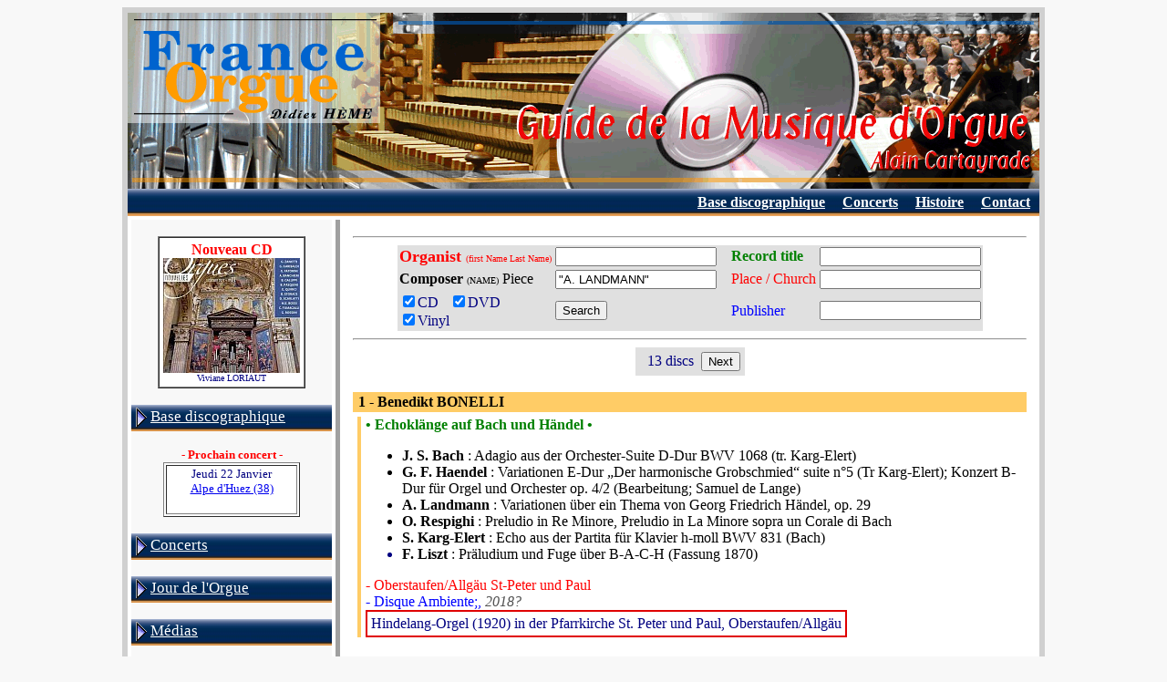

--- FILE ---
content_type: text/html
request_url: https://france-orgue.fr/disque/index.php?zpg=dsq.eng.rch&ior=c&oeu=A.%20LANDMANN&com=Arno%20LANDMANN
body_size: 6920
content:
<!DOCTYPE html"><html><head><meta http-equiv="content-type" content="text/html;charset="Windows-1252"><meta charset=""Windows-1252"><meta http-equiv="content-language" content="fr"><title>Recorded Organ Music, composer Arno LANDMANN</title><link rel="canonical" href="https://www.france-orgue.fr/disque/index.php?ior=c&oeu=A.+LANDMANN&com=Arno+LANDMANN"><link rel="alternate" media="only screen and (max-width: 640px)" href="https://www.france-orgue.fr/disque/index.php?ior=c&oeu=A.+LANDMANN&com=Arno+LANDMANN&_fme=phone"><meta name="description" content="FRANCE ORGUE, guide de la musique d'orgue, base discographique, concerts, alain cartayrade"><meta name="keywords" content="orgue,disque,discographie,concerts,guide, Search"><meta name="revisit-after" content="30"><meta name="robots" content="index, follow"></head><body bgcolor="#F8F8F8">
<style type="text/css">
<!--
html, body, td, blockquote, table {font-family: "Times New Roman", "New-York", serif; color:#000080; }
A:hover{background-color: ;}

td.off {background: ;}
td.on {background: ;}
a.no_under {text-decoration: none;}
-->
</style>
<div align="center">
<table border="0" cellspacing="6" cellpadding="0" bgcolor="#d0d0d0">
<tbody>
<tr>
<td>
<table style="width: 1000px;" border="0" cellspacing="0" cellpadding="0" bgcolor="#ffffff">
<tbody>
<tr>
<td>
<img src="img/bandeau_gmo.gif" alt="Guide de la Musique d'Orgue" width="1000" height="193" border="0">
</td>
</tr>
<tr align="right">
<td>
<table border="0" cellpadding="5" cellspacing="1" width="100%" background="img/menu/bnd_menu1.jpg"><tr valign="top" height="13"><td nowrap></td><td width="70%"></td><td nowrap>&nbsp;<a href="index.php?zpg=dsq.fra.rch"><font style="font-size:12pt" color="#ffffff"><b>Base discographique</b></font></a>&nbsp;</td><td nowrap>&nbsp;<a href="index.php?zpg=dsq.con.pre"><font style="font-size:12pt" color="#ffffff"><b>Concerts</b></font></a>&nbsp;</td><td nowrap>&nbsp;<a href="index.php?zpg=dsq.cnh.pre"><font style="font-size:12pt" color="#ffffff"><b>Histoire</b></font></a>&nbsp;</td><td nowrap>&nbsp;<a href="index.php?zpg=dsq.fra.ctc"><font style="font-size:12pt" color="#ffffff"><b>Contact</b></font></a>&nbsp;</td></tr></table>
</td>
</tr>
<tr>
<td>
<div align="left">
<table width="100%" border="0" cellspacing="4" cellpadding="0">
<tbody>
<tr>
<td valign="top" width="220" bgcolor="#f8f8f8">
<br><center><table border="1" cellpadding="4" cellspacing="0" frame bgcolor="white"><tr><td align="center"><font color="ff0000"><b>Nouveau CD</b></font><br><a href="index.php?zpg=dsq.fra.rch&ior=1&org=Viviane+LORIAUT"0><img src="../disque/img_cd_sz/_w150/cd_29205.jpg" width="150" height="126" border="0"></a><br><font size="1">Viviane LORIAUT</font><br></td></tr></table></center>
<br>
<table border="0" cellpading="0" cellspacing="0" width="100%" background="img/menu/bnd_menu1.jpg"><tr height="29"><td>&nbsp;<img src="img/menu/puce2_dr.gif" width="12" height="22" border="0" align="absmiddle">&nbsp;<a href="index.php?zpg=dsq.fra"><font style="font-size: 13pt;" color="#ffffff">Base discographique</font></a></td></tr></table><br><center><font color="#ff0000" size="2"><b>- Prochain concert -</b></font><br><table bgcolor="#ffffff" border="1"><tr align="center"><td width="140"><font size="2">Jeudi 22 Janvier<br><a href="../disque/index.php?zpg=dsq.con"0>Alpe d'Huez (38)</a></font><br><br></td></tr></table></center><br><table border="0" cellpading="0" cellspacing="0" width="100%" background="img/menu/bnd_menu1.jpg"><tr height="29"><td>&nbsp;<img src="img/menu/puce2_dr.gif" width="12" height="22" border="0" align="absmiddle">&nbsp;<a href="index.php?zpg=dsq.con"><font style="font-size: 13pt;" color="#ffffff">Concerts</font></a></td></tr></table><br><table border="0" cellpading="0" cellspacing="0" width="100%" background="img/menu/bnd_menu1.jpg"><tr height="29"><td>&nbsp;<img src="img/menu/puce2_dr.gif" width="12" height="22" border="0" align="absmiddle">&nbsp;<a href="index.php?zpg=dsq.jor"><font style="font-size: 13pt;" color="#ffffff">Jour de l'Orgue</font></a></td></tr></table><br><table border="0" cellpading="0" cellspacing="0" width="100%" background="img/menu/bnd_menu1.jpg"><tr height="29"><td>&nbsp;<img src="img/menu/puce2_dr.gif" width="12" height="22" border="0" align="absmiddle">&nbsp;<a href="index.php?zpg=dsq.med"><font style="font-size: 13pt;" color="#ffffff">M&eacute;dias</font></a></td></tr></table><br><table border="0" cellpading="0" cellspacing="0" width="100%" background="img/menu/bnd_menu1.jpg"><tr height="29"><td>&nbsp;<img src="img/menu/puce2_dr.gif" width="12" height="22" border="0" align="absmiddle">&nbsp;<a href="index.php?zpg=dsq.stg"><font style="font-size: 13pt;" color="#ffffff">Master classes</font></a></td></tr></table><br><table border="0" cellpading="0" cellspacing="0" width="100%" background="img/menu/bnd_menu1.jpg"><tr height="29"><td>&nbsp;<img src="img/menu/puce2_dr.gif" width="12" height="22" border="0" align="absmiddle">&nbsp;<a href="index.php?zpg=dsq.cnc"><font style="font-size: 13pt;" color="#ffffff">Concours</font></a></td></tr></table><br><table border="0" cellpading="0" cellspacing="0" width="100%" background="img/menu/bnd_menu1.jpg"><tr height="29"><td>&nbsp;<img src="img/menu/puce2_dr.gif" width="12" height="22" border="0" align="absmiddle">&nbsp;<a href="index.php?zpg=dsq.clc"><font style="font-size: 13pt;" color="#ffffff">Colloques</font></a></td></tr></table><br><table border="0" cellpading="0" cellspacing="0" width="100%" background="img/menu/bnd_menu1.jpg"><tr height="29"><td>&nbsp;<img src="img/menu/puce2_dr.gif" width="12" height="22" border="0" align="absmiddle">&nbsp;<a href="index.php?zpg=dsq.evt"><font style="font-size: 13pt;" color="#ffffff">Ev&eacute;nements</font></a></td></tr></table><br><table border="0" cellpading="0" cellspacing="0" width="100%" background="img/menu/bnd_menu1.jpg"><tr height="29"><td>&nbsp;<img src="img/menu/puce2_dr.gif" width="12" height="22" border="0" align="absmiddle">&nbsp;<a href="index.php?zpg=dsq.cnh"><font style="font-size: 13pt;" color="#ffffff">Concerts historiques</font></a></td></tr></table><br><table border="0" cellpading="0" cellspacing="0" width="100%" background="img/menu/bnd_menu1.jpg"><tr height="29"><td>&nbsp;<img src="img/menu/puce2_dr.gif" width="12" height="22" border="0" align="absmiddle">&nbsp;<a href="index.php?zpg=dsq.bac"><font style="font-size: 13pt;" color="#ffffff">J S BACH</font></a></td></tr></table><br><table border="0" cellpading="0" cellspacing="0" width="100%" background="img/menu/bnd_menu1.jpg"><tr height="29"><td>&nbsp;<img src="img/menu/puce_tr.gif" width="13" height="11" border="0" align="absmiddle">&nbsp;<a href="index.php?zpg=dsq.lnk"><font style="font-size: 13pt;" color="#ffffff">Liens</font></a></td></tr></table><center>
<br>
<hr>
<img height="15" width="23" src="img/flag-uk.gif" align="top"> </center>
<br><table border="0" cellpading="0" cellspacing="0" width="100%" background="img/menu/bnd_menu1_s1.jpg"><tr height="29"><td>&nbsp;<img src="img/menu/puce2_bas.gif" width="22" height="12" border="0" align="absmiddle">&nbsp;<font style="font-size: 13pt;" color="#ffffff">Data Base</font></td></tr></table><table border="0" cellpading="0" cellspacing="0" width="100%" ><tr><td width="4" background="img/menu/bnd_menu1_vs.jpg"></td><td bgcolor="#ffffff"><table border="0" cellpading="0" cellspacing="0" width="100%" background="img/menu/bnd_menu1_s2.jpg"><tr height="29"><td>&nbsp;<img src="img/menu/puce_tr.gif" width="13" height="11" border="0" align="absmiddle">&nbsp;<font color="#ff0000" style="font-size: 13pt; font-weight:bold;">Search</font></td><td align="right"><img src="img/menu/puce2_dr.gif" width="12" height="22" border="0" align="absmiddle"></td></tr></table><table border="0" cellpading="0" cellspacing="0" width="100%" ><tr height="29"><td>&nbsp;<img src="img/menu/puce_tr.gif" width="13" height="11" border="0" align="absmiddle">&nbsp;<a href="index.php?zpg=dsq.eng.new"><font style="font-size: 13pt;" color="#0000ff">News</font></a></td><td width="4" background="img/menu/bnd_menu1_rv.png">&nbsp;</td></tr></table><table border="0" cellpading="0" cellspacing="0" width="100%" ><tr height="29"><td>&nbsp;<img src="img/menu/puce_tr.gif" width="13" height="11" border="0" align="absmiddle">&nbsp;<a href="index.php?zpg=dsq.eng.lst"><font style="font-size: 13pt;" color="#0000ff">Organist</font></a></td><td width="4" background="img/menu/bnd_menu1_rv.png">&nbsp;</td></tr></table><table border="0" cellpading="0" cellspacing="0" width="100%" ><tr height="29"><td>&nbsp;<img src="img/menu/puce_tr.gif" width="13" height="11" border="0" align="absmiddle">&nbsp;<a href="index.php?zpg=dsq.eng.com"><font style="font-size: 13pt;" color="#0000ff">Composer</font></a></td><td width="4" background="img/menu/bnd_menu1_rv.png">&nbsp;</td></tr></table><table border="0" cellpading="0" cellspacing="0" width="100%" ><tr height="29"><td>&nbsp;<img src="img/menu/puce_tr.gif" width="13" height="11" border="0" align="absmiddle">&nbsp;<a href="index.php?zpg=dsq.eng.ins"><font style="font-size: 13pt;" color="#0000ff">Instruments</font></a></td><td width="4" background="img/menu/bnd_menu1_rv.png">&nbsp;</td></tr></table><table border="0" cellpading="0" cellspacing="0" width="100%" ><tr height="29"><td>&nbsp;<img src="img/menu/puce_tr.gif" width="13" height="11" border="0" align="absmiddle">&nbsp;<a href="index.php?zpg=dsq.eng.edi"><font style="font-size: 13pt;" color="#0000ff">Publisher</font></a></td><td width="4" background="img/menu/bnd_menu1_rv.png">&nbsp;</td></tr></table><table border="0" cellpading="0" cellspacing="0" width="100%" ><tr height="29"><td>&nbsp;<img src="img/menu/puce_tr.gif" width="13" height="11" border="0" align="absmiddle">&nbsp;<a href="index.php?zpg=dsq.eng.inf"><font style="font-size: 13pt;" color="#0000ff">Informations</font></a></td><td width="4" background="img/menu/bnd_menu1_rv.png">&nbsp;</td></tr></table><table border="0" cellpading="0" cellspacing="0" width="100%" ><tr height="29"><td>&nbsp;<img src="img/menu/puce_tr.gif" width="13" height="11" border="0" align="absmiddle">&nbsp;<a href="index.php?zpg=dsq.eng.ctc"><font style="font-size: 13pt;" color="#0000ff">Contact</font></a></td><td width="4" background="img/menu/bnd_menu1_rv.png">&nbsp;</td></tr></table></td></tr><tr height="4" background="img/menu/bnd_menu1_bot.png"><td></td><td background="img/menu/bnd_menu1_bot.png"></td></tr></table><center>
<br>
<hr>
<img height="16" width="24" src="img/flag-es.gif" align="top"> </center><br><table border="0" cellpading="0" cellspacing="0" width="100%" background="img/menu/bnd_menu1.jpg"><tr height="29"><td>&nbsp;<img src="img/menu/puce2_dr.gif" width="12" height="22" border="0" align="absmiddle">&nbsp;<a href="index.php?zpg=dsq.esp"><font style="font-size: 13pt;" color="#ffffff">Base de datos</font></a></td></tr></table>
<br>

</td>
<td valign="top" bgcolor="#a0a0a0" width="5"></td>
<td valign="top">

<table border="0" cellspacing="10" cellpadding="0"><tr><td>
<form name="dsq" action="index.php" method="get"><input type="hidden" value="dsq.eng.rch" name="zpg"><center><hr><table border="0" cellpadding="2" cellspacing="0" bgcolor="#e0e0e0" frame><tr><td nowrap><font color="red" size="4"><b>Organist </b></font><font color="red" size="1">(first Name Last Name)</font></td><td><input type="text" value="" name="org" size="20" maxlength="32" tabindex="1"></td><td>&nbsp;&nbsp;</td><!--htm:mob;ins=[/tr][tr];--><td nowrap><font color="green" size="3"><b>Record title</b></font></td><td><input type="text" value="" name="tit" size="20" maxlength="32" tabindex="3"></td></tr><tr><td nowrap><font color="black" size="3"><b>Composer</b>&nbsp;</font><font color="black" size="1">(NAME)</font><font color="black" size="3">&nbsp;Piece&nbsp;</font></td><td><input type="text" value="&quot;A. LANDMANN&quot;" name="oeu" size="20" maxlength="32" tabindex="2"></td><td></td><!--htm:mob;ins=[/tr][tr];--><td nowrap><font color="red" size="3">Place&nbsp;/&nbsp;Church</font></td><td><input type="text" value="" name="ins" size="20" maxlength="32" tabindex="4"></td></tr><tr><td><label><input type="checkbox" value="1" name="cdo" checked>CD &nbsp;</label><label><input type="checkbox" value="1" name="dvo" checked>DVD &nbsp;</label><br><label><input type="checkbox" value="1" name="vno" checked>Vinyl</label></td><td><input type="submit" name="cmd" value="Search"></td><td></td><!--htm:mob;ins=[/tr][tr];--><td nowrap><font color="blue" size="3">Publisher</font></td><td><input type="text" value="" name="edi" size="20" maxlength="32" tabindex="5"></td></tr></table><hr></center><input type="hidden" value="0" name="nrow"><center><table border="0" cellpadding="5" cellspacing="0"><tr bgcolor="#e0e0e0"><td>&nbsp;&nbsp;13 discs&nbsp;&nbsp;<input type="submit" name="cmd" value="Next"></td></tr></table></center><br><table border="0" cellpadding="0" cellspacing="2" bgcolor="#ffcc66" width="100%" frame><tr><td width="100%"><font size="3" color="#000000"><b>&nbsp;1 - Benedikt BONELLI</b></font></td></tr></table><table border="0" cellpadding="0" cellspacing="5" width="100%"  bgcolor="#ffffff"><tr><td bgcolor="#ffcc66" width="5">&nbsp;</td><td bgcolor="white" width="100%"><font color="#008000" size="3"><b>&#149;  Echokl&auml;nge auf Bach und H&auml;ndel &#149;</b></font><br><ul><font color="#000000" size="3"><li><b>J. S. Bach</b> : Adagio aus der Orchester-Suite D-Dur BWV 1068 (tr. Karg-Elert)<li><b>G. F. Haendel</b> : Variationen E-Dur &bdquo;Der harmonische Grobschmied&ldquo; suite n&deg;5 (Tr Karg-Elert); Konzert B-Dur f&uuml;r Orgel und Orchester op. 4/2 (Bearbeitung; Samuel de Lange)<li><b>A. Landmann</b> : Variationen &uuml;ber ein Thema von Georg Friedrich H&auml;ndel, op. 29<li><b>O. Respighi</b> : Preludio in Re Minore, Preludio in La Minore sopra un Corale di Bach<li><b>S. Karg-Elert</b> : Echo aus der Partita f&uuml;r Klavier h-moll BWV 831 (Bach)<li><b>F. Liszt</b> : Pr&auml;ludium und Fuge &uuml;ber B-A-C-H (Fassung 1870)</font></ul><font color="red" size="3">-&nbsp;Oberstaufen/Allg&auml;u St-Peter und Paul</font><br><font color="#0000ff" size="3">-&nbsp;Disque Ambiente;, <font color="#505050"><i>2018?</i></font></font><br><table border="0" cellpadding="2" cellspacing="0" bgcolor="#e00000"><tr><td><table border="0" cellpadding="0" cellspacing="4" bgcolor="#ffffff"><tr><td>Hindelang-Orgel (1920) in der Pfarrkirche St. Peter und Paul, Oberstaufen/Allg&auml;u</td></tr></table></td></tr></table></td></tr></table><br><table border="0" cellpadding="0" cellspacing="2" bgcolor="#ffcc66" width="100%" frame><tr><td width="100%"><font size="3" color="#000000"><b>&nbsp;2 - Andr&eacute; van VLIET</b></font></td></tr></table><table border="0" cellpadding="0" cellspacing="5" width="100%"  bgcolor="#ffffff"><tr><td bgcolor="#ffcc66" width="5">&nbsp;</td><td bgcolor="white"><img src="img_cd_sz/_w150/cd_23980.jpg" width="150" height="150"></td><td bgcolor="white">&nbsp;&nbsp;</td><td bgcolor="white" width="100%"><font color="#008000" size="3"><b>&#149;  Orgelconcert Marbourg &#149;</b></font><br><ul><font color="#000000" size="3"><li><b>A. Guilmant</b> : 4e Sonate<li><b>C.-M. Widor</b> : 4e Symphonie<li><b>D. Bedard</b> : Variations sur &ldquo;Sine Nomine&rdquo;, Psalm<li><b>J. S. Bach</b> : Sinfonia uit Cantate<li><b>J. C. H. Rinck</b> : Variationen &uuml;ber &ldquo;Heil Dir<li><b>M. E. Bossi</b> : Chant du soir<li><b>A. Hollins</b> : Concert-ouverture in c-minor<li><b>George Thalben-Ball</b> : Elegy<li><b>D. Antalffy-Zsiross</b> : Scherzo<li><b>A. Landmann</b> : Variationen &uuml;ber ein Thema von G.F. H&auml;ndel<li><b>K. J. Mulder</b> : Meditatie &ldquo;Dear Lord and Father of mankind&rdquo;<li><b>H. van Vliet</b> : Variaties over &ldquo;U zij de glorie&rdquo;</font></ul><font color="red" size="3">-&nbsp;Marbourg Elisabethkirche</font><br><font color="#0000ff" size="3">-&nbsp;Disque JQZ Muziek;, <font color="#505050"><i>2016, 2 CDs</i></font></font><br><table border="0" cellpadding="2" cellspacing="0" bgcolor="#e00000"><tr><td><table border="0" cellpadding="0" cellspacing="4" bgcolor="#ffffff"><tr><td>orgue Klais</td></tr></table></td></tr></table></td></tr></table><br><table border="0" cellpadding="0" cellspacing="2" bgcolor="#ffcc66" width="100%" frame><tr><td width="100%"><font size="3" color="#000000"><b>&nbsp;3 - Gerhard GNANN</b></font></td></tr></table><table border="0" cellpadding="0" cellspacing="5" width="100%"  bgcolor="#ffffff"><tr><td bgcolor="#ffcc66" width="5">&nbsp;</td><td bgcolor="white" width="100%"><font color="#008000" size="3"><b>&#149;  Arranging Bach &#149;</b></font><br><ul><font color="#000000" size="3"><li><b>J. S. Bach</b> : Pr&auml;ludium de la Sonate f&uuml;r Violine Solo Nr. 1 g-Moll, BWV 1001 (arr. Emmanuel Le Divellec), Fuga, BWV 539; Chorals Sch&uuml;bler BWV 645-650<li><b>C.-M. Widor</b> : Marche du veilleur de nuit, Pastorale, Mattheus-Final du Bach&rsquo;s Memento (1925)<li><b>S. Karg-Elert</b> : Air de Suite D-Dur, BWV 1068; 	Choral-Improvisation und Fuge f&uuml;r Orgel op. 65 nach Bachs Motette BWV 225 &bdquo;Singt dem Herrn ein neues Lied&rdquo;<li><b>A. Landmann</b> : Chaconne d-Moll de la Partita Nr. 2 d-Moll f&uuml;r Violine solo</font></ul><font color="red" size="3">-&nbsp;Freiburg M&uuml;nster</font><br><font color="#0000ff" size="3">-&nbsp;Disque Coviello Classics, <font color="#505050"><i>vers 2015?</i></font></font><br><table border="0" cellpadding="2" cellspacing="0" bgcolor="#e00000"><tr><td><table border="0" cellpadding="0" cellspacing="4" bgcolor="#ffffff"><tr><td>les pi&egrave;ces de Bach sont jou&eacute;es sur Langschifforgel</td></tr></table></td></tr></table></td></tr></table><br><table border="0" cellpadding="0" cellspacing="2" bgcolor="#ffcc66" width="100%" frame><tr><td width="100%"><font size="3" color="#000000"><b>&nbsp;4 - Martin SCHMEDING</b></font></td></tr></table><table border="0" cellpadding="0" cellspacing="5" width="100%"  bgcolor="#ffffff"><tr><td bgcolor="#ffcc66" width="5">&nbsp;</td><td bgcolor="white"><img src="img_cd_sz/_w150/cd_22374.jpg" width="150" height="150"></td><td bgcolor="white">&nbsp;&nbsp;</td><td bgcolor="white" width="100%"><font color="#008000" size="3"><b>&#149;  Transcription avec Bach &#149;</b></font><br><ul><font color="#000000" size="3"><li><b>F. Liszt</b> : Pr&eacute;lude et fugue sur la cantate &laquo; Ich hatte viel Beck&uuml;mmernis &raquo; BWV 21<li><b>R. Schaab</b> : Ch&oelig;ur final de la Passion selon Saint-Matthieu BWV 244<li><b>J. S. Bach</b> : Concerto en r&eacute; mineur d&rsquo;apr&egrave;s Antonio Vivaldi BWV 596 ; Choral &laquo; Wachet auf ruft uns die Stimme &raquo; BWV 645, d&rsquo;apr&egrave;s la cantate BWV 140.<li><b>S. Karg-Elert</b> : Sinfonie pastorale de l&rsquo;Oratorio de No&euml;l BWV 248<li><b>C.-M. Widor</b> : Misere mei, d&rsquo;apr&egrave;s le Pr&eacute;lude en r&eacute; mineur BWV 851<li><b>M. Schmeding</b> : Sonate en trio d&rsquo;apr&egrave;s BWV 1031<li><b>M. Reger</b> : Pr&eacute;lude et fugue en si b&eacute;mol mineur BWV 867<li><b>M. Dupr&eacute;</b> : Sinfonia de la cantate BWV 29<li><b>A. Landmann</b> : Chaconne de la partita pour violon BWV 1004</font></ul><font color="red" size="3">-&nbsp;Durlach [Karlsruhe]</font><br><font color="#0000ff" size="3">-&nbsp;Disque Ars;, <font color="#505050"><i>Sept. 2011</i></font></font><br><table border="0" cellpadding="2" cellspacing="0" bgcolor="#e00000"><tr><td><table border="0" cellpadding="0" cellspacing="4" bgcolor="#ffffff"><tr><td>&agrave; l&rsquo;orgue Stumm (1759) Volt (1895) Goll (1999) de l&rsquo;&eacute;glise de Durlach</td></tr></table></td></tr></table></td></tr></table><br><table border="0" cellpadding="0" cellspacing="2" bgcolor="#ffcc66" width="100%" frame><tr><td width="100%"><font size="3" color="#000000"><b>&nbsp;5 - Johannes MICHEL [Matthias]</b></font></td></tr></table><table border="0" cellpadding="0" cellspacing="5" width="100%"  bgcolor="#ffffff"><tr><td bgcolor="#ffcc66" width="5">&nbsp;</td><td bgcolor="white" width="100%"><font color="#008000" size="3"><b>&#149;  Das Mannheimer Wunderwerk &#149;</b></font><br><ul><font color="#000000" size="3"><li><b>S. Karg-Elert</b> : Partita Retrosettiva, Op. 151 in 4 parts (1931) - Phantasie, Dialogo, Minuetto malinconico, Finale alla solfeggio; Impression, Op. 86, No. 9 (1911)<li><b>A. Landmann</b> : Variations &rdquo;Wer nur den lieben Gott L&auml;sst walten,&rdquo; Op. 12 (1924)<li><b>M. Reger</b> : Fantasia &rdquo;Wachet auf, ruft uns die Stimme,&rdquo; Op. 52, No. 2 (1900)</font></ul><font color="red" size="3">-&nbsp;Mannheim Christuskirche</font><br><font color="#0000ff" size="3">-&nbsp;Disque Ambiente; ACD 1050, <font color="#505050"><i>juin 2011</i></font></font><br></td></tr></table><br><table border="0" cellpadding="0" cellspacing="2" bgcolor="#ffcc66" width="100%" frame><tr><td width="100%"><font size="3" color="#000000"><b>&nbsp;6 - Peter KING</b></font></td></tr></table><table border="0" cellpadding="0" cellspacing="5" width="100%"  bgcolor="#ffffff"><tr><td bgcolor="#ffcc66" width="5">&nbsp;</td><td bgcolor="white" width="100%"><font color="#008000" size="3"><b>&#149;  Homage to Haendel &#149;</b></font><br><ul><font color="#000000" size="3"><li><b>A. Guilmant</b> : Marche sur un th&egrave;me de Haendel, Grand Choeur alla Haendel<li><b>A. Landmann</b> : Variationen &uuml;ber ein Thema von Haendel<li><b>G. F. Haendel</b> : L'Harmonieux forgeron (Trans. Karg-Elert), L'arriv&eacute;e de la reine de Sheba (trans. Maynard), 5 Pieces for a Musical Clock (transc. Spiegl)<li><b>S. Karg-Elert</b> : Homage to Haendel (54 studies in variation form on a ground bass of Haendel)<li><b>P. Grainger</b> : Haendel in the Strand (trans. King)</font></ul><font color="red" size="3">-&nbsp;Bath Abbey</font><br><font color="#0000ff" size="3">-&nbsp;Disque Regent; 311, <font color="#505050"><i>Nov. 2008</i></font></font><br></td></tr></table><br><table border="0" cellpadding="0" cellspacing="2" bgcolor="#ffcc66" width="100%" frame><tr><td width="100%"><font size="3" color="#000000"><b>&nbsp;7 - Jane PARKER-SMITH</b></font></td></tr></table><table border="0" cellpadding="0" cellspacing="5" width="100%"  bgcolor="#ffffff"><tr><td bgcolor="#ffcc66" width="5">&nbsp;</td><td bgcolor="white"><img src="img_cd_sz/_w150/cd_21070.jpg" width="150" height="150"></td><td bgcolor="white">&nbsp;&nbsp;</td><td bgcolor="white" width="100%"><font color="#008000" size="3"><b>&#149;  Romantic &amp; Virtuoso works for organ, vol. 3 &#149;</b></font><br><ul><font color="#000000" size="3"><li><b>B. A. Wiedermann</b> : Impetuoso<li><b>A. Landmann</b> : Variations sur un th&egrave;me de H&auml;ndel, op. 29<li><b>E. Bairstow</b> : Evening song<li><b>C. H. H. Parry</b> : Fantaisie et Fugue en sol majeur, op. 188<li><b>F. Liszt</b> : Orph&eacute;e, po&egrave;me symphonique (transcr. Jean Guillou)<li><b>Z. Gardonyi</b> : Grand ch&oelig;ur<li><b>C. Saint-Sa&euml;ns</b> : Deuxi&egrave;me Fantaisie, op. 101<li><b>P. Cochereau</b> : Scherzo symphonique 1974 (transcr. Jeremy Filsell)</font></ul><font color="red" size="3">-&nbsp;Rhede St-Gudule</font><br><font color="#0000ff" size="3">-&nbsp;Disque AVIE;, <font color="#505050"><i>2008</i></font></font><br></td></tr></table><br><table border="0" cellpadding="0" cellspacing="2" bgcolor="#ffcc66" width="100%" frame><tr><td width="100%"><font size="3" color="#000000"><b>&nbsp;8 - Lothar KNAPPE</b></font></td></tr></table><table border="0" cellpadding="0" cellspacing="5" width="100%"  bgcolor="#ffffff"><tr><td bgcolor="#ffcc66" width="5">&nbsp;</td><td bgcolor="white" width="100%"><font color="#008000" size="3"><b>&#149;  Orgellandschaft Niederlausitz - Vol. 3 (Am Rande Des Spreewaldes) &#149;</b></font><br><ul><font color="#000000" size="3"><li><b>A. Willscher</b> : Variationen &Uuml;ber &bdquo;Geh Aus, Mein Herz, Und Suche Freud&rdquo; [1]<li><b>K. Hoyer</b> : Choralbearbeitung &bdquo;Du Meine Seele Singe&rdquo; Op. 60 Nr. 15 [2]; &bdquo;Nun Lasst Uns Gehen Und Treten&rdquo; Aus; Choralvorspiele F&uuml;r Die Festzeiten Des Kirchenjahres, Op. 57 [3]<li><b>S. Karg-Elert</b> : Choralbearbeitung &bdquo;O Welt, Ich Muss Dich Lassen&rdquo; Op. 65 [2]; &bdquo;Ein L&auml;mmlein Geht Und Tr&auml;gt Die Schuld&ldquo; (An Wasserfl&uuml;ssen Babylon) Op. 65 [3]<li><b>O. Dienel</b> : Choralbearbeitung &bdquo;Wach Auf, Mein Herz, Und Singe&rdquo; Aus; 43 Choralvorspiele Op. 52 [2]; &bdquo;Nun Ruhen Alle W&auml;lder&ldquo; Aus; 43 Choralvorspiele Op. 52 [5]<li><b>F. Lubrich Jun</b> : &bdquo;Nun Ruhen Alle W&auml;lder&rdquo; Op. 26 Nr. 1 [2]<li><b>E. Magnus</b> : &bdquo;Ist Gott F&uuml;r Mich&rdquo; Aus; Vierzig Choralvorspiele [3]<li><b>T. Forchhammer</b> : &bdquo;Aus Tiefer Not&ldquo; (Herr, Der Du Vormals Hast Dein Land, ) [3]; &bdquo;O Haupt Voll Blut Und Wunden&ldquo; (Herzlich Tut Mich Verlangen) Aus; F&uuml;nfzehn Passionsvorspiele Op. 20 [3]<li><b>A. Landmann</b> : &bdquo;Zieh Ein Zu Deinen Toren&ldquo; Aus; Op. 16 [3]<li><b>A. G. Ritter</b> : &bdquo;Den Die Hirten Lobeten Sehre&rdquo; (Kommt Und Lasst Uns Christum Ehren) Op. 38 Nr. 6 ; &bdquo;Fr&ouml;hlich Soll Mein Herze Springen&ldquo; Op. 29 Nr. 6; &bdquo;Nun Ruhen Alle W&auml;lder&ldquo; Op. 29 Nr. 17[4]<li><b>G. Merkel</b> : &bdquo;Gib Dich Zufrieden&ldquo;, Op. 146 ; Andantino Aus; Zehn Vor- Und Nachspiele F&uuml;r Die Orgel, Op. 134 [4]<li><b>J. C. H. Rinck</b> : Variationen &Uuml;ber &bdquo;Nun Ruhen Alle W&auml;lder&ldquo; Aus Op. 55 [4]<li><b>A. F. Hesse</b> : Introduktion, Thema Und Variationen A-Dur, Op. 47 [5]<li><b>F. Liszt</b> : Gebet (Ave Maria) [5]<li><b>F. Peeters</b> : Partita &Uuml;ber &bdquo;Auf, Auf, Mein Herz, Mit Freuden&ldquo; Aus; Zehn Choralvorspiele Op. 70 [6]<li><b>E. Pepping</b> : &bdquo;Ich Steh An Deiner Krippen Hier&ldquo; Aus; Gro&szlig;es Orgelbuch, Band 1 [6]<li><b>J. G. Walther</b> : Drei Variationen &Uuml;ber &bdquo;Nun Lasst Uns Gott, Dem Herren&ldquo; [7]<li><b>L. Graap</b> : Pastorale In F&uuml;nf S&auml;tzen F&uuml;r Orgel &Uuml;ber Ein Sorbisches Volkslied (1973) - Wandrowanje Ljetne (Wanderlied) [7]</font></ul><font color="red" size="3">-&nbsp;L&uuml;bbenau St-Nikolai [1], L&uuml;bbenau Kath. Kirche [2], L&uuml;bben [3], Zerkwitz [4], Straupitz [5], Neu Zauche [6], Burg [7]</font><br><font color="#0000ff" size="3">-&nbsp;Disque Harp, <font color="#505050"><i>mai 2003</i></font></font><br><table border="0" cellpadding="2" cellspacing="0" bgcolor="#e00000"><tr><td><table border="0" cellpadding="0" cellspacing="4" bgcolor="#ffffff"><tr><td>St. Nikolaikirche L&uuml;bbenau, Jehmlich<br>
 Kath. Kirche St. Maria Verk&uuml;ndigung L&uuml;bbenau, Sauer<br>
 Paul-Gerhardt-Kirche L&uuml;bben, Schuke<br>
 Dorfkirche Zerkwitz, Ludwig Hartig<br>
 Schinkelkirche Straupitz, Ludwig Hartig<br>
 Kirche Neu Zauche, Schuke<br>
 Dorfkirche Burg, Sauer</td></tr></table></td></tr></table></td></tr></table><br><table border="0" cellpadding="0" cellspacing="2" bgcolor="#ffcc66" width="100%" frame><tr><td width="100%"><font size="3" color="#000000"><b>&nbsp;9 - Carleton ETHERINGTON</b></font></td></tr></table><table border="0" cellpadding="0" cellspacing="5" width="100%"  bgcolor="#ffffff"><tr><td bgcolor="#ffcc66" width="5">&nbsp;</td><td bgcolor="white" width="100%"><font color="#008000" size="3"><b>&#149;  Variation &#149;</b></font><br><ul><font color="#000000" size="3"><li><b>M. Reger</b> : Introduktion und Passacaglia in d<li><b>A. Guilmant</b> : Morceau de concert<li><b>K. H&ouml;ller</b> : Ciacona<li><b>F. Peeters</b> : Variations on an old Flemish Song<li><b>S. Karg-Elert</b> : Pax Vobiscum<li><b>J. Langlais</b> : Th&egrave;me et Variations<li><b>A. Landmann</b> : Variations on a Theme of Haendel</font></ul><font color="red" size="3">-&nbsp;Tewkesbury Abbey</font><br><font color="#0000ff" size="3">-&nbsp;Disque Regent;, <font color="#505050"><i>2002</i></font></font><br></td></tr></table><br><table border="0" cellpadding="0" cellspacing="2" bgcolor="#ffcc66" width="100%" frame><tr><td width="100%"><font size="3" color="#000000"><b>&nbsp;10 - J&uuml;rgen SONNENTHEIL, Winfried DAHLKE, Martin B&Ouml;CKER, Tillmann BENFER</b></font></td></tr></table><table border="0" cellpadding="0" cellspacing="5" width="100%"  bgcolor="#ffffff"><tr><td bgcolor="#ffcc66" width="5">&nbsp;</td><td bgcolor="white" width="100%"><font color="#008000" size="3"><b>&#149;  Orgellandschaft zwischen Elbe und Weser Vol.1 &#149;</b></font><br><ul><font color="#000000" size="3"><li><b>G. B&ouml;hm</b> : Pr&auml;ludium d-moll; Aus tiefer Not; Partita &uuml;ber &rdquo;Herr Jesu Christ, dich zu uns wend&rdquo;<li><b>J. S. Bach</b> : Partita BWV 766 &uuml;ber &rdquo;Christ, der du bist der helle Tag&rdquo;<li><b>J. G. M&uuml;thel</b> : Fantasie g-moll<li><b>C.-M. Widor</b> : 4e mvt aus der Orgelsymphonie Nr. 7; Variations aus der Orgelsymphonie Nr. 5<li><b>A. Dvorak</b> : 2e Mvt aus der Symphonie Nr. 9<li><b>A. Landmann</b> : Toccata op. 44 Nr. 2<li><b>O. Ravanello</b> : Pr&auml;ludium op. 50 Nr. 1<li><b>L. J. A. Lef&eacute;bure-W&eacute;ly</b> : Recit de Hautbois</font></ul><font color="red" size="3">-&nbsp;Steinkirchen [St-Marien et Nicolai], Stade Wilhadikirche, Verden Dom, Cuxhaven St-Petri</font><br><font color="#0000ff" size="3">-&nbsp;Disque Classico, <font color="#505050"><i>1999</i></font></font><br></td></tr></table><br><hr><center><table border="0" cellpadding="5" cellspacing="0"><tr bgcolor="#e0e0e0"><td>&nbsp;&nbsp;13 discs&nbsp;&nbsp;<input type="submit" name="cmd" value="Next"></td></tr></table></center><br><center><br><font color="red">Source: database <a href="index.php?zpg=dsq.eng.ctc">Alain CARTAYRADE</a></font><br><a href="http://www.france-orgue.fr/">www.france-orgue.fr</a></center><hr><br>

</td></tr></table>

</td>
</tr>
</tbody>
</table>
</div>
</td>
</tr>
<tr>
<td>
<table style="width: 100%;" border="0" cellspacing="0" cellpadding="0">
<tbody>
<tr align="right">
<td>
<table style="width: 100%;" border="0" cellspacing="1" cellpadding="0" bgcolor="#f5f5f5">
<tbody>
<tr valign="middle">
<td width="30%" align="left" nowrap>
&nbsp;
<a href ="index.php?zpg=dsq.eng.rch&ior=c&oeu=A.%20LANDMANN&com=Arno%20LANDMANN&_fme=printer" target="_blank" rel="nofollow"><img src="img/zf/icn_printer.gif" width="30" height="32" border="0" align="absmiddle"> Version imprimable</a> &nbsp; <a href ="index.php?zpg=dsq.eng.rch&ior=c&oeu=A.%20LANDMANN&com=Arno%20LANDMANN&_fme=phone" rel="nofollow"><img src="img/zf/icn_phone.gif" width="52" height="32" border="0" align="absmiddle"> Version smartphone</a> &nbsp; 
</td>
<td></td>
<td align="right" width="30%" nowrap>
&nbsp;
&copy; Alain Cartayrade 1999 - 2026
&nbsp;
</td>
</tr>
</tbody>
</table>
</td>
</tr>
</tbody>
</table>
</td>
</tr>
</tbody>
</table>
</td>
</tr>
</tbody>
</table>
</div><!--<br><br><br><br>0.239 s - 30012 octets<br>Mem : 582 K | Peak : 682.4 K<br>Notes zframe :zf_init1 = 0.002 cnx_fo3 = 0.002 get_arb = 0 fme_mode = 0.006 sys.body = 0.221 obj.menu_top = 0 obj.new_cd = 0.001 obj.menu_left = 0 (*)cnx_fo4 = 0.002 obj.next_concert = 0.003 sys.logout = 0 nop.sys.include = 0 sys.frame_sel = 0 var.year = 0 zframe = 0.226 echo_page = 0 mysqli_query_cnt = 5--></body></html>